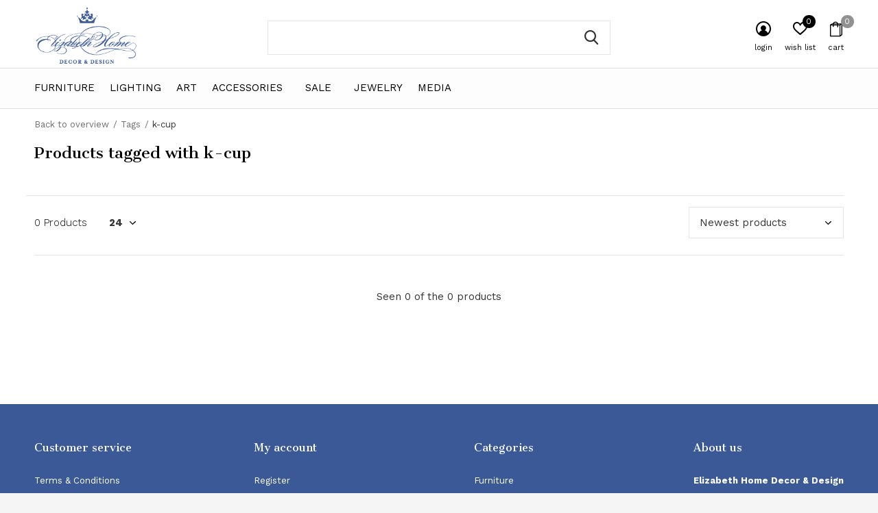

--- FILE ---
content_type: text/html;charset=utf-8
request_url: https://shop.elizabethhomedecor.com/tags/k-cup/?source=facebook
body_size: 8636
content:
<!doctype html>
<html class="new no-usp " lang="us" dir="ltr">
	<head>
    <meta name="google-site-verification" content="jCqj9daBOycyK1Hb5D18K6nAtnXJxzV7oMEhMM0ZlO0" />
        <meta charset="utf-8"/>
<!-- [START] 'blocks/head.rain' -->
<!--

  (c) 2008-2026 Lightspeed Netherlands B.V.
  http://www.lightspeedhq.com
  Generated: 18-01-2026 @ 12:52:32

-->
<link rel="canonical" href="https://shop.elizabethhomedecor.com/tags/k-cup/"/>
<link rel="alternate" href="https://shop.elizabethhomedecor.com/index.rss" type="application/rss+xml" title="New products"/>
<meta name="robots" content="noodp,noydir"/>
<meta name="google-site-verification" content="-0-73v0rDndIG53wuBirGoJUZ_gyS2N9RgtGg4yH1s0"/>
<meta name="google-site-verification" content="8SmqJ9VFfBd3HVoQhzCjqsvWRh2W_LDDSd1Va09duVQ"/>
<meta property="og:url" content="https://shop.elizabethhomedecor.com/tags/k-cup/?source=facebook"/>
<meta property="og:site_name" content="Elizabeth Home Decor &amp; Design"/>
<meta property="og:title" content="k-cup"/>
<meta property="og:description" content="Elizabeth Home Decor &amp; Design is a boutique home design shop in the heart of Chestnut Hill, MA. Stop by for a cup of coffee, bouquet of fresh flowers, or to bro"/>
<!--[if lt IE 9]>
<script src="https://cdn.shoplightspeed.com/assets/html5shiv.js?2025-02-20"></script>
<![endif]-->
<!-- [END] 'blocks/head.rain' -->
		<meta charset="utf-8">
		<meta http-equiv="x-ua-compatible" content="ie=edge">
		<title>k-cup - Elizabeth Home Decor &amp; Design</title>
		<meta name="description" content="Elizabeth Home Decor &amp; Design is a boutique home design shop in the heart of Chestnut Hill, MA. Stop by for a cup of coffee, bouquet of fresh flowers, or to bro">
		<meta name="keywords" content="k-cup">
		<meta name="theme-color" content="#ffffff">
		<meta name="MobileOptimized" content="320">
		<meta name="HandheldFriendly" content="true">
		<meta name="viewport" content="width=device-width,initial-scale=1,maximum-scale=1,viewport-fit=cover,target-densitydpi=device-dpi,shrink-to-fit=no">
		<meta name="author" content="https://www.dmws.nl">
		<link rel="preload" as="style" href="https://cdn.shoplightspeed.com/assets/gui-2-0.css?2025-02-20">
		<link rel="preload" as="style" href="https://cdn.shoplightspeed.com/assets/gui-responsive-2-0.css?2025-02-20">
		<link rel="preload" href="https://fonts.googleapis.com/css?family=Work%20Sans:100,300,400,500,600,700,800,900%7CCantata%20One:100,300,400,500,600,700,800,900" as="style">
		<link rel="preload" as="style" href="https://cdn.shoplightspeed.com/shops/641468/themes/15185/assets/fixed.css?20251219222619">
    <link rel="preload" as="style" href="https://cdn.shoplightspeed.com/shops/641468/themes/15185/assets/screen.css?20251219222619">
		<link rel="preload" as="style" href="https://cdn.shoplightspeed.com/shops/641468/themes/15185/assets/custom.css?20251219222619">
		<link rel="preload" as="font" href="https://cdn.shoplightspeed.com/shops/641468/themes/15185/assets/icomoon.woff2?20251219222619">
		<link rel="preload" as="script" href="https://cdn.shoplightspeed.com/assets/jquery-1-9-1.js?2025-02-20">
		<link rel="preload" as="script" href="https://cdn.shoplightspeed.com/assets/jquery-ui-1-10-1.js?2025-02-20">
		<link rel="preload" as="script" href="https://cdn.shoplightspeed.com/shops/641468/themes/15185/assets/scripts.js?20251219222619">
		<link rel="preload" as="script" href="https://cdn.shoplightspeed.com/shops/641468/themes/15185/assets/custom.js?20251219222619">
    <link rel="preload" as="script" href="https://cdn.shoplightspeed.com/assets/gui.js?2025-02-20">
		<link href="https://fonts.googleapis.com/css?family=Work%20Sans:100,300,400,500,600,700,800,900%7CCantata%20One:100,300,400,500,600,700,800,900" rel="stylesheet" type="text/css">
		<link rel="stylesheet" media="screen" href="https://cdn.shoplightspeed.com/assets/gui-2-0.css?2025-02-20">
		<link rel="stylesheet" media="screen" href="https://cdn.shoplightspeed.com/assets/gui-responsive-2-0.css?2025-02-20">
    <link rel="stylesheet" media="screen" href="https://cdn.shoplightspeed.com/shops/641468/themes/15185/assets/fixed.css?20251219222619">
		<link rel="stylesheet" media="screen" href="https://cdn.shoplightspeed.com/shops/641468/themes/15185/assets/screen.css?20251219222619">
		<link rel="stylesheet" media="screen" href="https://cdn.shoplightspeed.com/shops/641468/themes/15185/assets/custom.css?20251219222619">
		<link rel="icon" type="image/x-icon" href="https://cdn.shoplightspeed.com/shops/641468/themes/15185/v/251562/assets/favicon.png?20210518202345">
		<link rel="apple-touch-icon" href="https://cdn.shoplightspeed.com/shops/641468/themes/15185/assets/apple-touch-icon.png?20251219222619">
		<link rel="mask-icon" href="https://cdn.shoplightspeed.com/shops/641468/themes/15185/assets/safari-pinned-tab.svg?20251219222619" color="#000000">
		<link rel="manifest" href="https://cdn.shoplightspeed.com/shops/641468/themes/15185/assets/manifest.json?20251219222619">
		<link rel="preconnect" href="https://ajax.googleapis.com">
		<link rel="preconnect" href="//cdn.webshopapp.com/">
		<link rel="preconnect" href="https://fonts.googleapis.com">
		<link rel="preconnect" href="https://fonts.gstatic.com" crossorigin>
		<link rel="dns-prefetch" href="https://ajax.googleapis.com">
		<link rel="dns-prefetch" href="//cdn.webshopapp.com/">	
		<link rel="dns-prefetch" href="https://fonts.googleapis.com">
		<link rel="dns-prefetch" href="https://fonts.gstatic.com" crossorigin>
    <script src="https://cdn.shoplightspeed.com/assets/jquery-1-9-1.js?2025-02-20"></script>
    <script src="https://cdn.shoplightspeed.com/assets/jquery-ui-1-10-1.js?2025-02-20"></script>
		<meta name="msapplication-config" content="https://cdn.shoplightspeed.com/shops/641468/themes/15185/assets/browserconfig.xml?20251219222619">
<meta property="og:title" content="k-cup">
<meta property="og:type" content="website"> 
<meta property="og:description" content="Elizabeth Home Decor &amp; Design is a boutique home design shop in the heart of Chestnut Hill, MA. Stop by for a cup of coffee, bouquet of fresh flowers, or to bro">
<meta property="og:site_name" content="Elizabeth Home Decor &amp; Design">
<meta property="og:url" content="https://shop.elizabethhomedecor.com/">
<meta property="og:image" content="https://cdn.shoplightspeed.com/shops/641468/themes/15185/v/144899/assets/banner-grid-banner-1-image.jpg?20210506175030">
<meta name="twitter:title" content="k-cup">
<meta name="twitter:description" content="Elizabeth Home Decor &amp; Design is a boutique home design shop in the heart of Chestnut Hill, MA. Stop by for a cup of coffee, bouquet of fresh flowers, or to bro">
<meta name="twitter:site" content="Elizabeth Home Decor &amp; Design">
<meta name="twitter:card" content="https://cdn.shoplightspeed.com/shops/641468/themes/15185/v/144554/assets/logo.png?20210506175030">
<meta name="twitter:image" content="https://cdn.shoplightspeed.com/shops/641468/themes/15185/v/144899/assets/banner-grid-banner-1-image.jpg?20210506175030">
<script type="application/ld+json">
  [
        {
      "@context": "http://schema.org/",
      "@type": "Organization",
      "url": "https://shop.elizabethhomedecor.com/",
      "name": "Elizabeth Home Decor &amp; Design",
      "legalName": "Elizabeth Home Decor &amp; Design",
      "description": "Elizabeth Home Decor &amp; Design is a boutique home design shop in the heart of Chestnut Hill, MA. Stop by for a cup of coffee, bouquet of fresh flowers, or to bro",
      "logo": "https://cdn.shoplightspeed.com/shops/641468/themes/15185/v/144554/assets/logo.png?20210506175030",
      "image": "https://cdn.shoplightspeed.com/shops/641468/themes/15185/v/144899/assets/banner-grid-banner-1-image.jpg?20210506175030",
      "contactPoint": {
        "@type": "ContactPoint",
        "contactType": "Customer service",
        "telephone": "617-965-0069"
      },
      "address": {
        "@type": "PostalAddress",
        "streetAddress": "242 Commonwealth Avenue",
        "addressLocality": "",
        "postalCode": "02467 Chestnut Hill, MA",
        "addressCountry": "US"
      }
    },
    { 
      "@context": "http://schema.org", 
      "@type": "WebSite", 
      "url": "https://shop.elizabethhomedecor.com/", 
      "name": "Elizabeth Home Decor &amp; Design",
      "description": "Elizabeth Home Decor &amp; Design is a boutique home design shop in the heart of Chestnut Hill, MA. Stop by for a cup of coffee, bouquet of fresh flowers, or to bro",
      "author": [
        {
          "@type": "Organization",
          "url": "https://www.dmws.nl/",
          "name": "DMWS B.V.",
          "address": {
            "@type": "PostalAddress",
            "streetAddress": "Klokgebouw 195 (Strijp-S)",
            "addressLocality": "Eindhoven",
            "addressRegion": "NB",
            "postalCode": "5617 AB",
            "addressCountry": "NL"
          }
        }
      ]
    }
  ]
</script>
<ul class="hidden-data hidden"><li>641468</li><li>15185</li><li>ja</li><li>us</li><li>live</li><li>cindy//elizabethhomedecor/com</li><li>https://shop.elizabethhomedecor.com/</li></ul>	</head>
	<body>
  	    <div id="root"><header id="top" class="v1 static"><p id="logo" ><a href="https://shop.elizabethhomedecor.com/" accesskey="h"><img src="https://cdn.shoplightspeed.com/shops/641468/themes/15185/v/144554/assets/logo.png?20210506175030" alt="Elizabeth Home Decor &amp; Design"></a></p><nav id="skip"><ul><li><a href="#nav" accesskey="n">Ga naar navigatie (n)</a></li><li><a href="#content" accesskey="c">Ga naar inhoud (c)</a></li><li><a href="#footer" accesskey="f">Ga naar footer (f)</a></li></ul></nav><nav id="nav" aria-label="Choose a category"  ><ul><li class="menu-uppercase"><a  href="https://shop.elizabethhomedecor.com/furniture/">Furniture</a><div><div><h3><a href="https://shop.elizabethhomedecor.com/furniture/seating/">Seating</a></h3></div><div><h3><a href="https://shop.elizabethhomedecor.com/furniture/tables/">Tables</a></h3></div><div><h3><a href="https://shop.elizabethhomedecor.com/furniture/casegoods/">Casegoods</a></h3></div><div><h3><a href="https://shop.elizabethhomedecor.com/furniture/occasional/">Occasional</a></h3></div></div></li><li class="menu-uppercase"><a  href="https://shop.elizabethhomedecor.com/lighting/">Lighting</a><div><div><h3><a href="https://shop.elizabethhomedecor.com/lighting/ceiling-lights/">Ceiling Lights</a></h3></div><div><h3><a href="https://shop.elizabethhomedecor.com/lighting/wall-lights/">Wall Lights</a></h3></div><div><h3><a href="https://shop.elizabethhomedecor.com/lighting/lamps/">Lamps</a></h3></div><div><h3><a href="https://shop.elizabethhomedecor.com/lighting/lampshades/">Lampshades</a></h3></div></div></li><li class="menu-uppercase"><a  href="https://shop.elizabethhomedecor.com/art/">Art</a><div><div><h3><a href="https://shop.elizabethhomedecor.com/art/abstract-art/">Abstract Art</a></h3></div><div><h3><a href="https://shop.elizabethhomedecor.com/art/landscape-art/">Landscape Art</a></h3></div><div><h3><a href="https://shop.elizabethhomedecor.com/art/botanical/">Botanical</a></h3></div><div><h3><a href="https://shop.elizabethhomedecor.com/art/photography/">Photography</a></h3></div><div><h3><a href="https://shop.elizabethhomedecor.com/art/still-life-art/">Still Life Art</a></h3></div><div><h3><a href="https://shop.elizabethhomedecor.com/art/the-body/">The Body</a></h3></div><div><h3><a href="https://shop.elizabethhomedecor.com/art/kim-druker-stockwell/">Kim Druker Stockwell</a></h3></div></div></li><li class="menu-uppercase"><a  href="https://shop.elizabethhomedecor.com/accessories/">Accessories</a><div><div><h3><a href="https://shop.elizabethhomedecor.com/accessories/pillows/">Pillows</a></h3></div><div><h3><a href="https://shop.elizabethhomedecor.com/accessories/table-linens/">Table Linens</a></h3></div><div><h3><a href="https://shop.elizabethhomedecor.com/accessories/throw-blankets/">Throw Blankets</a></h3></div><div><h3><a href="https://shop.elizabethhomedecor.com/accessories/tabletop-decor/">Tabletop Decor</a></h3></div><div><h3><a href="https://shop.elizabethhomedecor.com/accessories/candles/">Candles</a></h3></div><div><h3><a href="https://shop.elizabethhomedecor.com/accessories/barware/">Barware</a></h3></div><div><h3><a href="https://shop.elizabethhomedecor.com/accessories/books/">Books</a></h3></div><div><h3><a href="https://shop.elizabethhomedecor.com/accessories/trays/">Trays</a></h3></div><div><h3><a href="https://shop.elizabethhomedecor.com/accessories/objects/">Objects</a></h3></div><div><h3><a href="https://shop.elizabethhomedecor.com/accessories/vases-jars/">Vases &amp; Jars</a></h3></div><div><h3><a href="https://shop.elizabethhomedecor.com/accessories/frames-mirrors/">Frames &amp; Mirrors</a></h3></div><div><h3><a href="https://shop.elizabethhomedecor.com/accessories/gifts/">Gifts</a></h3></div><div><h3><a href="https://shop.elizabethhomedecor.com/accessories/holiday-decor/">Holiday Decor</a></h3></div><div><h3><a href="https://shop.elizabethhomedecor.com/accessories/candle-holders/">Candle Holders</a></h3></div><div><h3><a href="https://shop.elizabethhomedecor.com/accessories/serveware/">Serveware</a></h3></div><div><h3><a href="https://shop.elizabethhomedecor.com/accessories/boxes/">Boxes</a></h3></div></div></li><li class="menu-uppercase"><a class="overlay-g" href="https://shop.elizabethhomedecor.com/sale/">Sale</a></li><li class="menu-uppercase"><a  href="https://shop.elizabethhomedecor.com/jewelry/">Jewelry</a><div><div><h3><a href="https://shop.elizabethhomedecor.com/jewelry/jewelry/">Jewelry</a></h3></div></div></li><li class="menu-uppercase"><a href="https://shop.elizabethhomedecor.com/blogs/media/" title="Media">Media</a><div><ul class="list-gallery"><li><a href="https://shop.elizabethhomedecor.com/blogs/media/proud-to-be-named-best-of-boston-2026/"><img src="https://dummyimage.com/240x230/fff.png/fff" data-src="https://cdn.shoplightspeed.com/shops/641468/files/74007135/480x460x1/image.jpg" alt="Proud to be Named Best of Boston 2026" width="240" height="230"> Proud to be Named Best of...                <span>View article</span></a></li><li><a href="https://shop.elizabethhomedecor.com/blogs/media/farmhouse-feature-in-stowe-guide-and-magazine/"><img src="https://dummyimage.com/240x230/fff.png/fff" data-src="https://cdn.shoplightspeed.com/shops/641468/files/74005363/480x460x1/image.jpg" alt="Farmhouse Feature in Stowe Guide and Magazine" width="240" height="230"> Farmhouse Feature in Stow...                <span>View article</span></a></li><li><a href="https://shop.elizabethhomedecor.com/blogs/media/ever-wonder-how-were-able-to-offer-designer-pillow/"><img src="https://dummyimage.com/240x230/fff.png/fff" data-src="https://cdn.shoplightspeed.com/shops/641468/files/71099397/480x460x1/image.jpg" alt="Ever wonder how we&#039;re able to offer designer pillows at such accessible pricing?" width="240" height="230"> Ever wonder how we&#039;re abl...                <span>View article</span></a></li><li><a href="https://shop.elizabethhomedecor.com/blogs/media/new-england-home/"><img src="https://dummyimage.com/240x230/fff.png/fff" data-src="https://cdn.shoplightspeed.com/shops/641468/files/70760810/480x460x1/image.jpg" alt="New England Home" width="240" height="230"> New England Home                <span>View article</span></a></li><li><a href="https://shop.elizabethhomedecor.com/blogs/media/celebrating-20-years/"><img src="https://dummyimage.com/240x230/fff.png/fff" data-src="https://cdn.shoplightspeed.com/shops/641468/files/70695615/480x460x1/image.jpg" alt="Celebrating 20 Years" width="240" height="230"> Celebrating 20 Years                <span>View article</span></a></li></ul></div></li></ul><ul><li class="search"><a href="./"><i class="icon-zoom2"></i><span>search</span></a></li><li class="login"><a href=""><i class="icon-user-circle"></i><span>login</span></a></li><li class="fav"><a class="open-login"><i class="icon-heart-strong"></i><span>wish list</span><span class="no items" data-wishlist-items>0</span></a></li><li class="cart"><a href="https://shop.elizabethhomedecor.com/cart/"><i class="icon-bag2"></i><span>cart</span><span class="no">0</span></a></li></ul></nav><form action="https://shop.elizabethhomedecor.com/search/" method="get" id="formSearch" data-search-type="desktop"><p><label for="q">Search...</label><input id="q" name="q" type="search" value="" autocomplete="off" required data-input="desktop"><button type="submit">Search</button></p><div class="search-autocomplete" data-search-type="desktop"><ul class="list-cart small m20"></ul><h2>Suggestions</h2><ul class="list-box"><li><a href="https://shop.elizabethhomedecor.com/tags/furniture/">Furniture</a></li><li><a href="https://shop.elizabethhomedecor.com/tags/accessories/">accessories</a></li><li><a href="https://shop.elizabethhomedecor.com/tags/art/">art</a></li><li><a href="https://shop.elizabethhomedecor.com/tags/artwork/">artwork</a></li><li><a href="https://shop.elizabethhomedecor.com/tags/bar/">bar</a></li><li><a href="https://shop.elizabethhomedecor.com/tags/black/">black</a></li><li><a href="https://shop.elizabethhomedecor.com/tags/blue/">blue</a></li><li><a href="https://shop.elizabethhomedecor.com/tags/book/">book</a></li><li><a href="https://shop.elizabethhomedecor.com/tags/box/">box</a></li><li><a href="https://shop.elizabethhomedecor.com/tags/decor/">decor</a></li></ul></div></form></header><main id="content"><nav class="nav-breadcrumbs mobile-hide"><ul><li><a href="https://shop.elizabethhomedecor.com/tags/">Back to overview</a></li><li><a href="https://shop.elizabethhomedecor.com/tags/">Tags</a></li><li>k-cup</li></ul></nav><div class="cols-c no-sidebar"><article><header><h1 class="m20">Products tagged with k-cup</h1><p class="link-btn wide desktop-hide"><a href="./" class="b toggle-filters">Filter</a></p></header><form action="https://shop.elizabethhomedecor.com/tags/k-cup/" method="get" class="form-sort" id="filter_form"><ul class="list-select mobile-hide" aria-label="Filters"></ul><hr class="mobile-hide"><h5 style="z-index: 45;" class="mobile-hide">0 Products</h5><p class="blank strong"><label for="limit">Show:</label><select id="limit" name="limit" onchange="$('#formSortModeLimit').submit();"><option value="12">12</option><option value="24" selected="selected">24</option><option value="36">36</option><option value="72">72</option></select></p><p class="text-right"><label class="hidden" for="sort">Sort by:</label><select id="sortselect" name="sort"><option value="sort-by" selected disabled>Sort by</option><option value="popular">Most viewed</option><option value="newest" selected="selected">Newest products</option><option value="lowest">Lowest price</option><option value="highest">Highest price</option><option value="asc">Name ascending</option><option value="desc">Name descending</option></select></p></form><ul class="list-collection  no-sidebar"></ul><hr><footer class="text-center m70"><p>Seen 0 of the 0 products</p></footer></article><aside><form action="https://shop.elizabethhomedecor.com/tags/k-cup/" method="get" class="form-filter" id="filter_form"><h5 class="desktop-hide">Filter by</h5><input type="hidden" name="limit" value="24" id="filter_form_limit_horizontal" /><input type="hidden" name="sort" value="newest" id="filter_form_sort_horizontal" /></form></aside></div></main><aside id="cart"><h5>Cart</h5><p>
    You have no items in your shopping cart...
  </p><p class="submit"><span class="strong"><span>Total excl. tax</span> $0.00</span><a href="https://shop.elizabethhomedecor.com/cart/">Checkout</a></p></aside><form action="https://shop.elizabethhomedecor.com/account/loginPost/" method="post" id="login"><h5>Login</h5><p><label for="lc">Email address</label><input type="email" id="lc" name="email" autocomplete='email' placeholder="Email address" required></p><p><label for="ld">Password</label><input type="password" id="ld" name="password" autocomplete='current-password' placeholder="Password" required><a href="https://shop.elizabethhomedecor.com/account/password/">Forgot your password?</a></p><p><button class="side-login-button" type="submit">Login</button></p><footer><ul class="list-checks"><li>All your orders and returns in one place</li><li>The ordering process is even faster</li><li>Your shopping cart stored, always and everywhere</li></ul><p class="link-btn"><a class="" href="https://shop.elizabethhomedecor.com/account/register/">Create an account</a></p></footer><input type="hidden" name="key" value="a3cb138874fc8a901e00ac3c4d87bb2c" /><input type="hidden" name="type" value="login" /></form><p id="compare-btn" ><a class="open-compare"><i class="icon-compare"></i><span>compare</span><span class="compare-items" data-compare-items>0</span></a></p><aside id="compare"><h5>Compare products</h5><ul class="list-cart compare-products"></ul><p class="submit"><span>You can compare a maximum of 5 products</span><a href="https://shop.elizabethhomedecor.com/compare/">Start comparison</a></p></aside><footer id="footer"><nav><div><h3>Customer service</h3><ul><li><a href="https://shop.elizabethhomedecor.com/service/general-terms-conditions/">Terms &amp; Conditions</a></li><li><a href="https://shop.elizabethhomedecor.com/service/privacy-policy/">Privacy Policy</a></li><li><a href="https://shop.elizabethhomedecor.com/service/payment-methods/">Payment Methods</a></li><li><a href="https://shop.elizabethhomedecor.com/service/shipping-returns/">Shipping &amp; Returns</a></li><li><a href="https://shop.elizabethhomedecor.com/service/">Contact Us</a></li></ul></div><div><h3>My account</h3><ul><li><a href="https://shop.elizabethhomedecor.com/account/" title="Register">Register</a></li><li><a href="https://shop.elizabethhomedecor.com/account/orders/" title="My orders">My orders</a></li><li><a href="https://shop.elizabethhomedecor.com/account/wishlist/" title="My wishlist">My wishlist</a></li></ul></div><div><h3>Categories</h3><ul><li><a href="https://shop.elizabethhomedecor.com/furniture/">Furniture</a></li><li><a href="https://shop.elizabethhomedecor.com/lighting/">Lighting</a></li><li><a href="https://shop.elizabethhomedecor.com/art/">Art</a></li><li><a href="https://shop.elizabethhomedecor.com/accessories/">Accessories</a></li><li><a href="https://shop.elizabethhomedecor.com/sale/">Sale</a></li><li><a href="https://shop.elizabethhomedecor.com/jewelry/">Jewelry</a></li></ul></div><div><h3>About us</h3><ul class="contact-footer m10"><li><span class="strong">Elizabeth Home Decor & Design</span></li><li>242 Commonwealth Avenue</li><li>02467 Chestnut Hill, MA</li><li></li></ul><ul class="contact-footer m10"></ul></div><div class="double"><ul class="link-btn"><li><a href="tel:617-965-0069" class="a">Call us</a></li><li><a href="/cdn-cgi/l/email-protection#c1a2a8afa5b881a4ada8bba0a3a4b5a9a9aeaca4a5a4a2aeb3efa2aeac" class="a">Email us</a></li></ul><ul class="list-social"><li><a rel="external" href="https://www.facebook.com/ElizabethHomeDecor/"><i class="icon-facebook"></i><span>Facebook</span></a></li><li><a rel="external" href="https://www.instagram.com/elizabethhome/"><i class="icon-instagram"></i><span>Instagram</span></a></li><li><a rel="external" href="https://twitter.com/elizabethhome"><i class="icon-twitter"></i><span>Twitter</span></a></li><li><a rel="external" href="https://www.pinterest.com/elizabethhome/"><i class="icon-pinterest"></i><span>Pinterest</span></a></li></ul></div><figure><img data-src="https://cdn.shoplightspeed.com/shops/641468/themes/15185/v/252417/assets/logo-upload-footer.png?20210706134141" alt="Elizabeth Home Decor &amp; Design" width="180" height="40"></figure></nav><ul class="list-payments"><li><img data-src="https://cdn.shoplightspeed.com/shops/641468/themes/15185/assets/z-creditcard.png?20251219222619" alt="creditcard" width="45" height="21"></li></ul><p class="copyright">© Copyright <span class="date">2019</span> - Theme By <a href="https://www.designmijnwebshop.nl/" target="_blank">DMWS</a></p></footer><script data-cfasync="false" src="/cdn-cgi/scripts/5c5dd728/cloudflare-static/email-decode.min.js"></script><script>
  var mobilemenuOpenSubsOnly = '';
     	var instaUser = '';
   	var amount = '12';
 	   var test = 'test';
  var ajaxTranslations = {"Add to cart":"Add to cart","Wishlist":"Wish List","Add to wishlist":"Add to wishlist","Compare":"Compare","Add to compare":"Add to compare","Brands":"Brands","Discount":"Discount","Delete":"Delete","Total excl. VAT":"Total excl. tax","Shipping costs":"Shipping costs","Total incl. VAT":"Total incl. tax","Read more":"Read more","Read less":"Read less","No products found":"No products found","View all results":"View all results","":""};
  var categories_shop = {"2631024":{"id":2631024,"parent":0,"path":["2631024"],"depth":1,"image":0,"type":"category","url":"furniture","title":"Furniture","description":"","count":66,"subs":{"4743842":{"id":4743842,"parent":2631024,"path":["4743842","2631024"],"depth":2,"image":0,"type":"category","url":"furniture\/seating","title":"Seating","description":"","count":35},"4743845":{"id":4743845,"parent":2631024,"path":["4743845","2631024"],"depth":2,"image":0,"type":"category","url":"furniture\/tables","title":"Tables","description":"","count":21},"4743846":{"id":4743846,"parent":2631024,"path":["4743846","2631024"],"depth":2,"image":0,"type":"category","url":"furniture\/casegoods","title":"Casegoods","description":"","count":0},"4799698":{"id":4799698,"parent":2631024,"path":["4799698","2631024"],"depth":2,"image":0,"type":"category","url":"furniture\/occasional","title":"Occasional","description":"","count":3}}},"2631026":{"id":2631026,"parent":0,"path":["2631026"],"depth":1,"image":0,"type":"category","url":"lighting","title":"Lighting","description":"","count":17,"subs":{"4743848":{"id":4743848,"parent":2631026,"path":["4743848","2631026"],"depth":2,"image":0,"type":"category","url":"lighting\/ceiling-lights","title":"Ceiling Lights","description":"","count":0},"4743849":{"id":4743849,"parent":2631026,"path":["4743849","2631026"],"depth":2,"image":0,"type":"category","url":"lighting\/wall-lights","title":"Wall Lights","description":"","count":0},"4743850":{"id":4743850,"parent":2631026,"path":["4743850","2631026"],"depth":2,"image":0,"type":"category","url":"lighting\/lamps","title":"Lamps","description":"","count":2},"4743851":{"id":4743851,"parent":2631026,"path":["4743851","2631026"],"depth":2,"image":0,"type":"category","url":"lighting\/lampshades","title":"Lampshades","description":"","count":4}}},"2631030":{"id":2631030,"parent":0,"path":["2631030"],"depth":1,"image":0,"type":"category","url":"art","title":"Art","description":"","count":83,"subs":{"4752370":{"id":4752370,"parent":2631030,"path":["4752370","2631030"],"depth":2,"image":0,"type":"category","url":"art\/abstract-art","title":"Abstract Art","description":"","count":8},"4752371":{"id":4752371,"parent":2631030,"path":["4752371","2631030"],"depth":2,"image":0,"type":"category","url":"art\/landscape-art","title":"Landscape Art","description":"","count":16},"4752520":{"id":4752520,"parent":2631030,"path":["4752520","2631030"],"depth":2,"image":0,"type":"category","url":"art\/botanical","title":"Botanical","description":"","count":3},"4752372":{"id":4752372,"parent":2631030,"path":["4752372","2631030"],"depth":2,"image":0,"type":"category","url":"art\/photography","title":"Photography","description":"","count":0},"4752374":{"id":4752374,"parent":2631030,"path":["4752374","2631030"],"depth":2,"image":0,"type":"category","url":"art\/still-life-art","title":"Still Life Art","description":"","count":4},"4752636":{"id":4752636,"parent":2631030,"path":["4752636","2631030"],"depth":2,"image":0,"type":"category","url":"art\/the-body","title":"The Body","description":"","count":1},"4811530":{"id":4811530,"parent":2631030,"path":["4811530","2631030"],"depth":2,"image":0,"type":"category","url":"art\/kim-druker-stockwell","title":"Kim Druker Stockwell","description":"","count":14}}},"2631032":{"id":2631032,"parent":0,"path":["2631032"],"depth":1,"image":0,"type":"category","url":"accessories","title":"Accessories","description":"","count":552,"subs":{"4743852":{"id":4743852,"parent":2631032,"path":["4743852","2631032"],"depth":2,"image":0,"type":"category","url":"accessories\/pillows","title":"Pillows","description":"","count":54},"4743857":{"id":4743857,"parent":2631032,"path":["4743857","2631032"],"depth":2,"image":0,"type":"category","url":"accessories\/table-linens","title":"Table Linens","description":"","count":20},"4743853":{"id":4743853,"parent":2631032,"path":["4743853","2631032"],"depth":2,"image":0,"type":"category","url":"accessories\/throw-blankets","title":"Throw Blankets","description":"","count":1},"4743855":{"id":4743855,"parent":2631032,"path":["4743855","2631032"],"depth":2,"image":0,"type":"category","url":"accessories\/tabletop-decor","title":"Tabletop Decor","description":"","count":108},"4743856":{"id":4743856,"parent":2631032,"path":["4743856","2631032"],"depth":2,"image":0,"type":"category","url":"accessories\/candles","title":"Candles","description":"","count":21},"4743858":{"id":4743858,"parent":2631032,"path":["4743858","2631032"],"depth":2,"image":0,"type":"category","url":"accessories\/barware","title":"Barware","description":"","count":38},"4743859":{"id":4743859,"parent":2631032,"path":["4743859","2631032"],"depth":2,"image":0,"type":"category","url":"accessories\/books","title":"Books","description":"","count":13},"4743860":{"id":4743860,"parent":2631032,"path":["4743860","2631032"],"depth":2,"image":0,"type":"category","url":"accessories\/trays","title":"Trays","description":"","count":41},"4743861":{"id":4743861,"parent":2631032,"path":["4743861","2631032"],"depth":2,"image":0,"type":"category","url":"accessories\/objects","title":"Objects","description":"","count":50},"4743862":{"id":4743862,"parent":2631032,"path":["4743862","2631032"],"depth":2,"image":0,"type":"category","url":"accessories\/vases-jars","title":"Vases & Jars","description":"","count":49},"4743863":{"id":4743863,"parent":2631032,"path":["4743863","2631032"],"depth":2,"image":0,"type":"category","url":"accessories\/frames-mirrors","title":"Frames & Mirrors","description":"","count":17},"4752519":{"id":4752519,"parent":2631032,"path":["4752519","2631032"],"depth":2,"image":0,"type":"category","url":"accessories\/gifts","title":"Gifts","description":"","count":62},"4752544":{"id":4752544,"parent":2631032,"path":["4752544","2631032"],"depth":2,"image":0,"type":"category","url":"accessories\/holiday-decor","title":"Holiday Decor","description":"","count":37},"4752552":{"id":4752552,"parent":2631032,"path":["4752552","2631032"],"depth":2,"image":0,"type":"category","url":"accessories\/candle-holders","title":"Candle Holders","description":"","count":11},"4752584":{"id":4752584,"parent":2631032,"path":["4752584","2631032"],"depth":2,"image":0,"type":"category","url":"accessories\/serveware","title":"Serveware","description":"","count":51},"4752597":{"id":4752597,"parent":2631032,"path":["4752597","2631032"],"depth":2,"image":0,"type":"category","url":"accessories\/boxes","title":"Boxes","description":"","count":40}}},"4743864":{"id":4743864,"parent":0,"path":["4743864"],"depth":1,"image":0,"type":"category","url":"sale","title":"Sale","description":"","count":0},"4799271":{"id":4799271,"parent":0,"path":["4799271"],"depth":1,"image":0,"type":"category","url":"jewelry","title":"Jewelry","description":"","count":9,"subs":{"4799270":{"id":4799270,"parent":4799271,"path":["4799270","4799271"],"depth":2,"image":0,"type":"category","url":"jewelry\/jewelry","title":"Jewelry","description":"","count":2}}}};
	var basicUrl = 'https://shop.elizabethhomedecor.com/';
  var readMore = 'Read more';
  var searchUrl = 'https://shop.elizabethhomedecor.com/search/';
  var scriptsUrl = 'https://cdn.shoplightspeed.com/shops/641468/themes/15185/assets/async-scripts.js?20251219222619';
  var customUrl = 'https://cdn.shoplightspeed.com/shops/641468/themes/15185/assets/async-custom.js?20251219222619';
  var popupUrl = 'https://cdn.shoplightspeed.com/shops/641468/themes/15185/assets/popup.js?20251219222619';
  var fancyCss = 'https://cdn.shoplightspeed.com/shops/641468/themes/15185/assets/fancybox.css?20251219222619';
  var fancyJs = 'https://cdn.shoplightspeed.com/shops/641468/themes/15185/assets/fancybox.js?20251219222619';
  var checkoutLink = 'https://shop.elizabethhomedecor.com/checkout/';
  var exclVat = 'Excl. tax';
  var compareUrl = 'https://shop.elizabethhomedecor.com/compare/?format=json';
  var wishlistUrl = 'https://shop.elizabethhomedecor.com/account/wishlist/?format=json';
  var shopSsl = true;
  var loggedIn = 0;
  var shopId = 641468;
  var priceStatus = 'enabled';
	var shopCurrency = '$';
  var imageRatio = '660x660';
  var imageFill = '2';
	var freeShippingFrom = '17';
	var showFrom = '09';
	var template = 'pages/collection.rain';
  var by = 'By';
	var chooseV = 'Make a choice';
	var blogUrl = 'https://shop.elizabethhomedecor.com/blogs/';
  var heroSpeed = '5000';
  var view = 'View';
  var pointsTranslation = 'points';
  var applyTranslation = 'Apply';
                                                                      
  var showDays = [
      0,
            2,
        3,
        4,
        5,
        6,
      ]
  
  var validFor = 'Valid for';
  var noRewards = 'No rewards available for this order.';

  var showSecondImage = '1';
  var newsLetterSeconds = '3';
   
</script></div><script defer src="https://cdn.shoplightspeed.com/shops/641468/themes/15185/assets/scripts.js?20251219222619"></script><script defer src="https://cdn.shoplightspeed.com/shops/641468/themes/15185/assets/custom.js?20251219222619"></script><script>let $ = jQuery</script><script src="https://cdn.shoplightspeed.com/assets/gui.js?2025-02-20"></script><script src="https://cdn.shoplightspeed.com/assets/gui-responsive-2-0.js?2025-02-20"></script><!-- [START] 'blocks/body.rain' --><script>
(function () {
  var s = document.createElement('script');
  s.type = 'text/javascript';
  s.async = true;
  s.src = 'https://shop.elizabethhomedecor.com/services/stats/pageview.js';
  ( document.getElementsByTagName('head')[0] || document.getElementsByTagName('body')[0] ).appendChild(s);
})();
</script><!-- Global site tag (gtag.js) - Google Analytics --><script async src="https://www.googletagmanager.com/gtag/js?id=G-JB1MYQL69M"></script><script>
    window.dataLayer = window.dataLayer || [];
    function gtag(){dataLayer.push(arguments);}

        gtag('consent', 'default', {"ad_storage":"denied","ad_user_data":"denied","ad_personalization":"denied","analytics_storage":"denied","region":["AT","BE","BG","CH","GB","HR","CY","CZ","DK","EE","FI","FR","DE","EL","HU","IE","IT","LV","LT","LU","MT","NL","PL","PT","RO","SK","SI","ES","SE","IS","LI","NO","CA-QC"]});
    
    gtag('js', new Date());
    gtag('config', 'G-JB1MYQL69M', {
        'currency': 'USD',
                'country': 'US'
    });

    </script><script>
    !function(f,b,e,v,n,t,s)
    {if(f.fbq)return;n=f.fbq=function(){n.callMethod?
        n.callMethod.apply(n,arguments):n.queue.push(arguments)};
        if(!f._fbq)f._fbq=n;n.push=n;n.loaded=!0;n.version='2.0';
        n.queue=[];t=b.createElement(e);t.async=!0;
        t.src=v;s=b.getElementsByTagName(e)[0];
        s.parentNode.insertBefore(t,s)}(window, document,'script',
        'https://connect.facebook.net/en_US/fbevents.js');
    $(document).ready(function (){
        fbq('init', '591932955246571');
                fbq('track', 'PageView', []);
            });
</script><noscript><img height="1" width="1" style="display:none" src="https://www.facebook.com/tr?id=591932955246571&ev=PageView&noscript=1"
    /></noscript><!-- [END] 'blocks/body.rain' --><script></script>	  Powered by
      <a href="http://www.lightspeedhq.com" title="Lightspeed" target="_blank">Lightspeed</a>
          [powr-popup id="c651e8ca_1634050053"]
    
      <script>
    let moreText = document.getElementById("more");
  
       let btnText = document.getElementById("btnText")
       
                      document.getElementById("btnText").innerHTML = "Read more"
           
                  moreText.style.display = "none";
       
  
  
    function seoFunction() {
             if (moreText.style.display === "none") {
      moreText.style.display = "initial";
       btnText.innerHTML= "Read less"
    } else {
      moreText.style.display = "none";
       btnText.innerHTML= "Read more"
    }
            
      
    
      
   
   }
       
         document.getElementById("btnText").addEventListener("click", function(){
              if (moreText.style.display === "none") {
      moreText.style.display = "initial";
       btnText.innerHTML= "Read less"
    } else {
      moreText.style.display = "none";
       btnText.innerHTML= "Read more"
    }
            })
</script>


    
<script>(function(){function c(){var b=a.contentDocument||a.contentWindow.document;if(b){var d=b.createElement('script');d.innerHTML="window.__CF$cv$params={r:'9bfe3ae5fbd24bc2',t:'MTc2ODc0MDc1Mi4wMDAwMDA='};var a=document.createElement('script');a.nonce='';a.src='/cdn-cgi/challenge-platform/scripts/jsd/main.js';document.getElementsByTagName('head')[0].appendChild(a);";b.getElementsByTagName('head')[0].appendChild(d)}}if(document.body){var a=document.createElement('iframe');a.height=1;a.width=1;a.style.position='absolute';a.style.top=0;a.style.left=0;a.style.border='none';a.style.visibility='hidden';document.body.appendChild(a);if('loading'!==document.readyState)c();else if(window.addEventListener)document.addEventListener('DOMContentLoaded',c);else{var e=document.onreadystatechange||function(){};document.onreadystatechange=function(b){e(b);'loading'!==document.readyState&&(document.onreadystatechange=e,c())}}}})();</script><script defer src="https://static.cloudflareinsights.com/beacon.min.js/vcd15cbe7772f49c399c6a5babf22c1241717689176015" integrity="sha512-ZpsOmlRQV6y907TI0dKBHq9Md29nnaEIPlkf84rnaERnq6zvWvPUqr2ft8M1aS28oN72PdrCzSjY4U6VaAw1EQ==" data-cf-beacon='{"rayId":"9bfe3ae5fbd24bc2","version":"2025.9.1","serverTiming":{"name":{"cfExtPri":true,"cfEdge":true,"cfOrigin":true,"cfL4":true,"cfSpeedBrain":true,"cfCacheStatus":true}},"token":"8247b6569c994ee1a1084456a4403cc9","b":1}' crossorigin="anonymous"></script>
</body>
</html>

--- FILE ---
content_type: text/css; charset=UTF-8
request_url: https://cdn.shoplightspeed.com/shops/641468/themes/15185/assets/custom.css?20251219222619
body_size: 721
content:
/* 20230224162221 - v2 */
.gui,
.gui-block-linklist li a {
  color: #666666;
}

.gui-page-title,
.gui a.gui-bold,
.gui-block-subtitle,
.gui-table thead tr th,
.gui ul.gui-products li .gui-products-title a,
.gui-form label,
.gui-block-title.gui-dark strong,
.gui-block-title.gui-dark strong a,
.gui-content-subtitle {
  color: #3b5997;
}

.gui-block-inner strong {
  color: #848484;
}

.gui a {
  color: #3b5997;
}

.gui-input.gui-focus,
.gui-text.gui-focus,
.gui-select.gui-focus {
  border-color: #3b5997;
  box-shadow: 0 0 2px #3b5997;
}

.gui-select.gui-focus .gui-handle {
  border-color: #3b5997;
}

.gui-block,
.gui-block-title,
.gui-buttons.gui-border,
.gui-block-inner,
.gui-image {
  border-color: #8d8d8d;
}

.gui-block-title {
  color: #333333;
  background-color: #ffffff;
}

.gui-content-title {
  color: #333333;
}

.gui-form .gui-field .gui-description span {
  color: #666666;
}

.gui-block-inner {
  background-color: #f4f4f4;
}

.gui-block-option {
  border-color: #ededed;
  background-color: #f9f9f9;
}

.gui-block-option-block {
  border-color: #ededed;
}

.gui-block-title strong {
  color: #333333;
}

.gui-line,
.gui-cart-sum .gui-line {
  background-color: #cbcbcb;
}

.gui ul.gui-products li {
  border-color: #dcdcdc;
}

.gui-block-subcontent,
.gui-content-subtitle {
  border-color: #dcdcdc;
}

.gui-faq,
.gui-login,
.gui-password,
.gui-register,
.gui-review,
.gui-sitemap,
.gui-block-linklist li,
.gui-table {
  border-color: #dcdcdc;
}

.gui-block-content .gui-table {
  border-color: #ededed;
}

.gui-table thead tr th {
  border-color: #cbcbcb;
  background-color: #f9f9f9;
}

.gui-table tbody tr td {
  border-color: #ededed;
}

.gui a.gui-button-large,
.gui a.gui-button-small {
  border-color: #3b5997;
  color: #ffffff;
  background-color: #3b5997;
}

.gui a.gui-button-large.gui-button-action,
.gui a.gui-button-small.gui-button-action {
  border-color: #8d8d8d;
  color: #000000;
  background-color: #ffffff;
}

.gui a.gui-button-large:active,
.gui a.gui-button-small:active {
  background-color: #2f4778;
  border-color: #2f4778;
}

.gui a.gui-button-large.gui-button-action:active,
.gui a.gui-button-small.gui-button-action:active {
  background-color: #cccccc;
  border-color: #707070;
}

.gui-input,
.gui-text,
.gui-select,
.gui-number {
  border-color: #8d8d8d;
  background-color: #ffffff;
}

.gui-select .gui-handle,
.gui-number .gui-handle {
  border-color: #8d8d8d;
}

.gui-number .gui-handle a {
  background-color: #ffffff;
}

.gui-input input,
.gui-number input,
.gui-text textarea,
.gui-select .gui-value {
  color: #000000;
}

.gui-progressbar {
  background-color: #3b5997;
}

/* custom */
h1, h2, h3, h4, h5, h6, legend, .gui-page-title, .gui-content-title {

}

h1, .gui-page-title {
    font-size: 22px;
}
#nav > ul > li > a.overlay-g, #mobile > ul > li > a.overlay-g > span {
    background: transparent;
    color: #000000;
}
.module-product header h1, .module-product header h2, .module-product header h3, .module-product header h4, .module-product header h5, .module-product header h6 {
    font-size: 2.2em;
}

.list-collection .single h2 {
 font-size: 1.3em; 
}

.s28, #root .s28 {
    font-size: 18px;
}



.copyright {
  opacity: 0;
}


@media only screen and (max-width: 47.5em) {
    #root .list-big figure img[alt*="Furniture"] {
		object-position: 50% 76% !important;
	}
  
  .list-big li.overlay figure:before {
    opacity: 0 !important;
	}
  
  .list-tags {
    display: none;
  }
  
  article.module-news {
    display: none;
	}
}


--- FILE ---
content_type: text/javascript;charset=utf-8
request_url: https://shop.elizabethhomedecor.com/services/stats/pageview.js
body_size: -435
content:
// SEOshop 18-01-2026 12:52:33